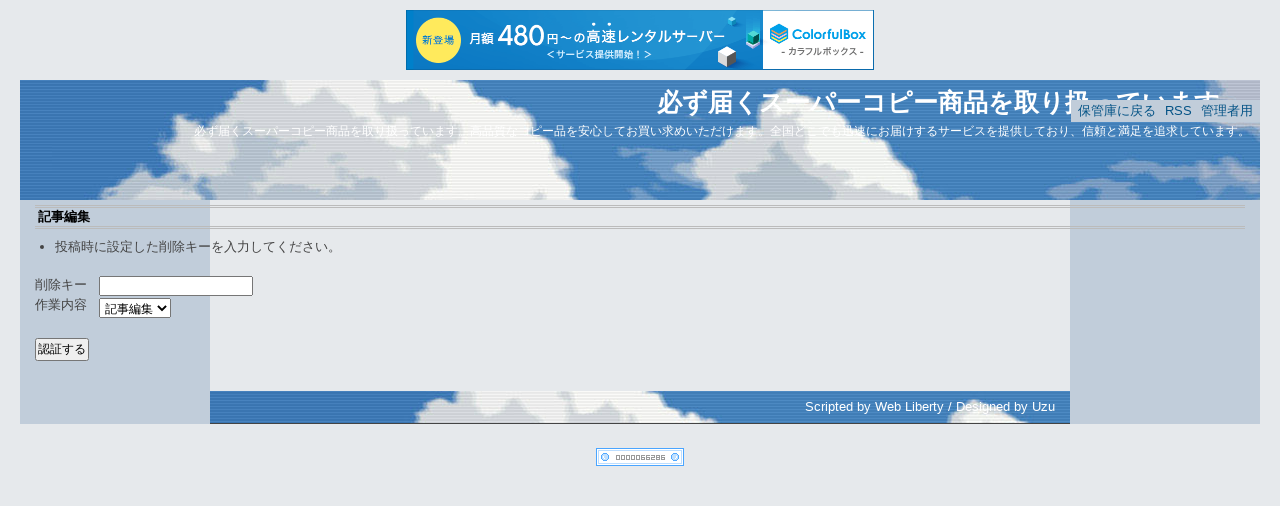

--- FILE ---
content_type: text/css
request_url: http://dechi.xrea.jp/blog/skin/common.css
body_size: 3783
content:
@charset 'utf-8';

/* ----- HTML再定義 ------------------------------------ */

* {
	margin: 0px;
	padding: 0px;
	font-style: normal;
	font-family: 'ヒラギノ角ゴ Pro', 'Hiragino Kaku Gothic Pro', 'ＭＳ Ｐゴシック', 'MS UI Gothic', Osaka, sans-serif;
	text-align: left;
	line-height: 1.0;
}

body {
	padding: 0px;
	font-size: 80%;
	text-align: center;
	background-color: #E6E9EC;
}
h1, h2, h3, h4, h5, h6 {
	font-size: 100%;
	font-family: Verdana, Arial, sans-serif;
}
p, li, dt, dd, address, pre {
	color: #444444;
}
p {
	margin-bottom: 15px;
}
ul {
	margin: 0px 0px 20px 20px;
}
ul li ol li {
	margin: 0px 20px 0px 25px;
}
ul li ol {
	margin-bottom: 10px;
}
em {
	font-weight: bold;
	line-height: 1.6;
}
img {
	margin-right: 10px;
	margin-bottom: 0px;
	border: 0px;
}
object {
	margin-left: 10px;
}

pre {
	width: 100%;
	margin: 0px 5px 25px 5px;
	padding: 5px;
	border: 1px solid #5A82AD;
	overflow: auto;
}
div#diary>.diary pre { width: auto; }
code, var, kbd {
	color: #5A82AD;
	font-size: 100%;
	font-family: "ヒラギノ角ゴ Pro W3", "Hiragino Kaku Gothic Pro", "ＭＳ ゴシック", monospace;
	line-height: 1.3;
}
blockquote {
	margin: 0px 5px 25px 5px;
	border-left: 3px solid #5A82AD;
	background-color: #E6EDF5;
}
blockquote p {
	padding: 10px;
	color: #5A82AD;
}

form fieldset {
	border: 0px solid #000000;
}
form legend {
	display: none;
}
form input, form select {
	margin-right: 1px;
	padding: 1px;
	font-size: 12px;
	line-height: 1.2;
}
@media screen {
	form input, form select {
		font-family: Verdana, Arial, sans-serif;
	}
}
form select {
	margin-top: 1px;
}
form p input {
	text-align: center;
}
form textarea {
	padding: 1px;

	font-family: 'ＭＳ ゴシック', Osaka, monospace;
	line-height: 1.2;
}

table {
	font-size: 100%;
	margin-bottom: 10px;
	border: 1px solid #666680;
	border-collapse: collapse;
}
table tr th {
	padding: 5px;
	border: 1px solid #AAAAAA;

	background-color: #EEEEEE;

	text-align: center;
}
table tr td {
	padding: 5px;
	border: 1px solid #AAAAAA;
}
table tr td input {
	margin: -2px;
}

a:link, a:visited {
	color: #045386;
	text-decoration: none;
}
a:active, a:hover {
	color: #64859A;
	text-decoration: none;
}

/* ----- 基本構造 -------------------------------------- */

div#container {
	margin: 0px 20px;
	background: transparent url("../images/naviback.gif") top left repeat-y;
}

div#box {
	margin: 0px;
	height: 100%;
	background: transparent url("../images/naviback.gif") top right repeat-y;
}

div#header {
	height: 120px;
	margin-bottom: 0px;
	background: #000066 url("../images/header.jpg") 0% 0px no-repeat;
}

div#menu {
	width: 189px;
	position: absolute;
	top: 100px;
	right: 20px;
	background-color: #C1CDDA;
}
div#box>div#menu {
	width: 189px;
	right: 20px;
}

div#navigation {
	width: 190px;
	position: absolute;
	top: 122px;
	left: 20px;
	padding-top: 0px;
	background-color: #C1CDDA;
}
div#box>div#navigation {
		width: 190px;
		right: 20px;
}

div#information {
	width: 189px;
	position: absolute;
	top: 122px;
	right: 20px;
	background-color: #C1CDDA;
}
div#box>div#information {
		width: 190px;
		right: 20px;
}

div#logs {
	margin: 0px 190px 0px 190px;
	padding: 0px;
	background-color: #FFFFFF;
}
@media screen {
	div#logs {
		margin: 0px 190px 0px 190px;
	}
}

div#diary, div#trackback {
	margin: 0px 15px;
}
 div#comment {
	padding: 0px 15px;
}

div#page, div#navi, div#contents, div#work, div#form, div#canvas, div#env, div#status {
	float: none;
	clear: both;
	line-height: 1.4;
	padding: 5px 15px;
}

div#contents ul li, div#status ul li, div#form ul li, div#env ul li,
div#contents dl dt, div#status dl dt,
div#contents dl dd, div#status dl dd {
	line-height: 1.3;
}

div#footer {
	float: none;
	clear: both;
	margin: 0px 190px 0px 190px;
	padding: 0px 0px 0px 0px;
	background: #999999 url("../images/header.jpg") 0% 0px no-repeat;
	border-bottom: 1px solid #444444;
}

/* ----- ヘッダー -------------------------------------- */

div#header h1 {
	padding: 10px 15px 0px 15px;
	text-align: right;
}
div#header h1 a {
	color: #FFFFFF;
	font-size: 25px;
	text-decoration: none;
}
@media screen {
	div#header h1 a {
	}
}

div#header p {
	margin: 0px 10px;
	padding-top: 10px;
	color: #FFFFFF;
	font-size: 12px;
	text-align: right;
}

/* ----- メニュー -------------------------------------- */

div#menu h2 {
	display: none;
}

div#menu ul {
	margin: 0px 0px 0px 0px;
	padding: 5px 0px 5px 0px;
	text-align: center;
}
div#menu ul li {
	display: inline;
	margin: 0px 3px 0px 2px;
}

/* ----- ナビゲーション -------------------------------- */

div#navigation h2 {
	color: #FFFFFF;
	margin: 0px 0px 20px 0px;
	padding: 20px 10px 3px 10px;
	background: #000066  url("../images/navititle.jpg") top right no-repeat;
	border-top: 1px solid #444444;
	border-bottom: 1px solid #444444;
}

div#navigation ul {
	margin: 0px 10px 0px 12px;
	line-height: 1.2;
}
div#navigation ul li {
	margin: 5px 0px 10px 0px;
	padding-left: 15px;
	list-style-type: none;
	background: transparent url("../images/dot.gif") 0px 2px no-repeat;
}
div#navigation ul li ul {
	margin: 0px 0px 0px 0px;
}
div#navigation ul li ul li {
	margin: 3px 0px 0px 0px;
	list-style-type: none;
}

#navigation .dot {
	background: transparent url("../images/dot.gif") 0% 0% no-repeat;
}
#navigation .file {
	background: transparent url("../images/file.gif") 0% 0% no-repeat;
}
#navigation .file02 {
padding-left: 18px;
	background: transparent url("../images/file02.gif") 0% 0% no-repeat;
}
#navigation .comment {
 	background: transparent url("../images/comment.gif") 0% 0% no-repeat;
}
#navigation .trackback {
 	background: transparent url("../images/tb.gif") 0% 0% no-repeat;
}

div#navigation dl {
	margin: 0px 10px 0px 12px;
	line-height: 1.2;
}
div#navigation dl dt {
	margin: 10px 0px 0px 0px;
	padding-left: 15px;
	background: transparent url("../images/file.gif") 0% 0% no-repeat;
}
div#navigation dl dd {
	margin: 0px;
}

div#navigation form dl {
}
div#navigation form dl dt {
	display: none;
}
div#navigation form dl dd {
}
div#navigation form p {
	margin-top: 5px;
	margin-left: 13px;
	margin-bottom: 0px;
}
div#container>div#navigation form input.button {
padding-top: 7px;
}
@media screen {
	div#container>div#navigation form input.button {
	padding-top: 0px;
	}
}
div#container>div#navigation form input.button {
padding-bottom: 3px;
}
div#navigation .button {
	width: 65px;
	height: 25px;
	color: #444444;
	background-image: url("../images/button.gif");
	background-color: transparent;
	background-repeat: no-repeat;
	border: 0px solid #FFF;
}

div#navigation table {
	font-size: 95%;
	margin: -15px 0px 7px 18px;
	border: 0px solid #AAAAAA;
}
@media screen {
	div#navigation table {
		margin: -15px auto 7px auto;
        }
}
div#navigation table tr th {
	font-size: 100%;
	padding: 5px 0px;
	border: 0px solid #AAAAAA;
	background-color: transparent;
	text-align: left;
}
div#navigation table tr td {
	width: 20px;
	height: 20px;
	padding: 0px;
	border: 1px solid #7294B8;
	background-color: #E0E4E9;
	text-align: center;
}
@media screen {
	div#navigation table tr td {
		width: 18px;
		height: 18px;
		padding: 2px 0px 0px 0px;
        }
}
#navigation .search {
	margin: 5px 0px 0px 5px;
	padding: 0px;
	border-bottom: 0px dashed #999999;
	background-image: none;
}
div#navigation td.week {
	color: #FFFFFF;
	background-color: #7294B8;
}

div#navigation .day {
	color: #444444;
}
div#navigation .satday {
	color: #4444CC;
}
div#navigation .sunday {
	color: #CC4444;
}
div#navigation .today {
	background-color: #EEEEEE;
}

div#navigation .calender {
	margin: 2px 10px;
	text-align: center;
}
div#navigation .calender li {
	display: inline;
	font-size: 100%;
	margin: 0px 3px;
}

div#navigation .block {
	margin-top: 0px;
	margin-right: 0px;
	margin-bottom: 10px;
	margin-left: 0px;
	padding-bottom: 15px;
	border: 0px solid #AAAAAA;
	text-align: center;
}

div#navigation table a:link,div#navigation table a:visited {
	font-weight: bold;
}
div#navigation table a:active, div#navigation table a:hover {
}

.dot {
	display: none;
}

div#navigation ul li.classify {
	background: transparent url("../images/dot2.gif") 0% 0% no-repeat;
}
.linkname {
	background: transparent url("../images/dot.gif") 0% 0% no-repeat;
	font-weight: normal;
}
/* ----- インフォメーション -------------------------------- */

div#information h2 {
	color: #FFFFFF;
	margin: 0px 0px 20px 0px;
	padding: 20px 10px 3px 10px;
	background: #000066  url("../images/navititle.jpg") top right no-repeat;
	border-top: 1px solid #444444;
	border-bottom: 1px solid #444444;
}

div#information ul {
	margin: 0px 10px 0px 12px;
	line-height: 1.2;
}
div#information ul li {
	margin: 5px 0px 10px 0px;
	padding-left: 15px;
	list-style-type: none;
	background: transparent url("../images/dot.gif") 0px 2px no-repeat;
}
div#information ul li ul {
	margin: 0px 0px 0px 0px;
}
div#information ul li ul li {
	margin: 3px 0px 0px 0px;
	list-style-type: none;
}

#information .dot {
	background: transparent url("../images/dot.gif") 0% 0% no-repeat;
}
#information .file {
	background: transparent url("../images/file.gif") 0% 0% no-repeat;
}
#information .file02 {
padding-left: 18px;
	background: transparent url("../images/file02.gif") 0% 0% no-repeat;
}
#information .comment {
 	background: transparent url("../images/comment.gif") 0% 0% no-repeat;
}
#information .trackback {
 	background: transparent url("../images/tb.gif") 0% 0% no-repeat;
}

div#navigation dl {
	margin: 0px 10px 0px 12px;
	line-height: 1.2;
}
div#information dl dt {
	margin: 10px 0px 0px 0px;
	padding-left: 15px;
	background: transparent url("../images/file.gif") 0% 0% no-repeat;
}
div#information dl dd {
	margin: 0px;
}

div#information form dl {
}
div#information form dl dt {
	display: none;
}
div#information form dl dd {
}
div#information form p {
	margin-top: 5px;
	margin-left: 13px;
	margin-bottom: 0px;
}
div#container>div#information form input.button {
padding-top: 7px;
}
@media screen {
	div#container>div#information form input.button {
	padding-top: 0px;
	}
}
div#container>div#information form input.button {
padding-bottom: 3px;
}
div#information .button {
	width: 65px;
	height: 25px;
	color: #444444;
	background-image: url("../images/button.gif");
	background-color: transparent;
	background-repeat: no-repeat;
	border: 0px solid #FFF;
}

div#information table {
	font-size: 95%;
	margin: -15px 0px 7px 18px;
	border: 0px solid #AAAAAA;
}
@media screen {
	div#information table {
		margin: -15px auto 7px auto;
        }
}
div#information table tr th {
	font-size: 100%;
	padding: 5px 0px;
	border: 0px solid #AAAAAA;
	background-color: transparent;
	text-align: left;
}
div#information table tr td {
	width: 20px;
	height: 20px;
	padding: 0px;
	border: 1px solid #7294B8;
	background-color: #E0E4E9;
	text-align: center;
}
@media screen {
	div#information table tr td {
		width: 18px;
		height: 18px;
		padding: 2px 0px 0px 0px;
        }
}
#information .search {
	margin: 5px 0px 0px 5px;
	padding: 0px;
	border-bottom: 0px dashed #999999;
	background-image: none;
}
div#information td.week {
	color: #FFFFFF;
	background-color: #7294B8;
}

div#information .day {
	color: #444444;
}
div#navigation .satday {
	color: #4444CC;
}
div#information .sunday {
	color: #CC4444;
}
div#navigation .today {
	background-color: #EEEEEE;
}

div#information .calender {
	margin: 2px 10px;
	text-align: center;
}
div#information .calender li {
	display: inline;
	font-size: 100%;
	margin: 0px 3px;
}

div#information .block {
	margin-top: 0px;
	margin-right: 0px;
	margin-bottom: 10px;
	margin-left: 0px;
	padding-bottom: 15px;
	border: 0px solid #AAAAAA;
	text-align: center;
}

div#information table a:link,div#information table a:visited {
	font-weight: bold;
}
div#information table a:active, div#information table a:hover {
}

.dot {
	display: none;
}

div#information ul li.classify {
	background: transparent url("../images/dot2.gif") 0% 0% no-repeat;
}
.linkname {
	background: transparent url("../images/dot.gif") 0% 0% no-repeat;
	font-weight: normal;
}

/* ----- 記事一覧 -------------------------------------- */

div#logs {
	height: 100%; /* IE6 */
	background-color: #FFFFFF;
}
html>body div#logs {
}
div#diary {
	margin: 0px;
	padding: 20px 15px 10px 15px;
	background-color: #FFFFFF;
}
div#diary .diary {
	padding: 2px;
}

div#diary h2 {
	display: none;
}
div#diary h3 {
	color: #F0FFFF;
	margin: 5px 0px 8px 0px;
	padding: 21px 10px 5px 10px;
	background: transparent url("../images/logtitle.gif") top right no-repeat;
}
@media screen {
	div#diary h3 {
		height: 100%; /*IE6 用*/
        }
}

div#diary h4, div#diary h5, div#diary h6 {
	margin: 0px 0px 15px 0px;
	padding-left: 5px;
	line-height: 1.2;
	clear: both;
}
div#diary h4 {
	background-color: #E6E9EC;
}

div#diary .text * {
}
html>body div#diary .text * {
}

div#diary .text ul li,
div#diary .text ol li,
div#diary .text dl dt,
div#diary .text dl dd,
div#diary .text table td,
div#diary .list ul li,
div#trackback dl dt,
div#trackback dl dd {
	line-height: 1.3;
}

div#diary .text p {
	margin: 0px 5px 15px 5px;
	line-height: 1.6;
}

div#diary .text ul {
	margin: 0px 5px 20px 5px;
}
div#diary .text ul li {
	padding-left: 15px;
	list-style-type: none;
	background: transparent url("../images/dot.gif") 0px 3px no-repeat;
}
div#diary .text ol {
	margin: 0px 5px 20px 25px;
}
div#diary .text ul li ul,
div#diary .text ol li ol {
	margin: 3px 5px 3px 5px;
}

div#diary .text dl {
	margin: 0px 5px 20px 5px;
}
div#diary .text dl dt {
	font-weight: bold;
}
div#diary .text dl dd {
	margin-bottom: 5px;
	padding-left: 13px;
}
div#diary .text table {
	margin: 0px 5px 25px 5px;
}

div#diary .info {
	clear: both;
	margin: 5px 0px;
	padding-right: 5px;
	padding-bottom: 2px;
	text-align: right;
	border-bottom: 1px dotted #AAAAAA;
	line-height: 1.7;
}
div#diary .date {
	margin: 0px 5px 10px 5px;
	padding-right: 5px;
	text-align: right;
	border-bottom: 0px dotted #AAAAAA;
}
div#diary .date img {
	margin: 0px;
	vertical-align: text-bottom ;
}
div#diary .info * {
	font-size: 100%;
}
div#logs>div#diary .info * {
	font-size: 100%;
}
div#diary .info li, div#diary .date li {
	display: inline;
	margin-left: 5px;
}

div#diary .list {
	border: 1px solid #FFFFFF;
	margin: 0px 0px 20px 0px;
	padding: 5px 10px;
	background-color: #FFFFFF;
}

div#diary .list h4 {
	margin: 0px;
	padding: 3px 5px;
	color: #444444;
	background-color: #EDEDED;
}
div#diary .list ul {
	margin: 10px 0px 0px 5px;
}
div#diary .list ul li {
	padding-left: 15px;
	list-style-type: none;
 	background: transparent url("../images/tb.gif") 0px 4px no-repeat;
}
div#diary .list p, div#diary .list span {
	line-height: 1.4;
}
div#diary .list dl dt {
	margin: 5px 5px 10px 5px;
	line-height: 1.3;
}

div#diary .list dl dd {
	margin: 3px 10px 0px 5px;
}
div#diary .name {
	padding-left: 20px;
 	background: transparent url("../images/comment.gif") 0px 4px no-repeat;
	font-weight: bold;
}
div#diary .commentdate {
	margin: 0px;
	padding: 0px 0px 5px 0px;
	text-align: right;
	border-bottom: 1px dashed #AAAAAA;
}

div#diary .text img {
	margin: 2px 7px 5px 3px;
	vertical-align: text-bottom ;
}
div#comment img, div#diary .list img {
	margin: 0px 5px 0px 0px;
	vertical-align: text-bottom ;
}

div#trackback h2 {
	margin-bottom: 5px;
	padding: 5px;
	border-top: 3px double #999999;
	border-bottom: 3px double #999999;
}
div#trackback dl {
	margin-bottom: 10px;
	padding: 2px 2px 10px 2px;
	border: 1px solid #AAAAAA;
}
div#trackback dl dt {
	margin-top: 10px;
	margin-left: 10px;
	padding-left: 15px;
 	background: transparent url("../images/tb.gif") 0px 3px no-repeat;
}
div#trackback dl dd {
	margin-left: 20px;
}

div#comment {
	padding-bottom: 10px;
	background-color: #FFFFFF;
}
div#comment .comment {
	margin: 5px 0px 0px 0px;
	padding: 2px 2px 5px 2px;
	border-bottom: 1px dashed #AAAAAA;
	background-color: #FFFFFF;
}

div#comment h2 {
	margin-bottom: 5px;
	padding: 3px;
	border-top: 3px double #BBBBBB;
	border-bottom: 3px double #BBBBBB;
}
div#comment h3 {
	margin: 5px 5px 3px 10px;
	padding: 0px 17px;
 	background: transparent url("../images/comment.gif") 0px 3px no-repeat;
}
.namebold {
	font-weight: bold;
}
.namenormal {
	font-weight: normal;
}
div#comment .commentdate {
	margin: 0px;
	padding: 0px 10px;
	text-align: right;
}
div#comment .text {
}
div#comment .text * {
	font-size: 95%;
}
html>body div#comment .text * {
	font-size: 100%;
}
div#comment .text p, div#comment .text span {
	margin: 10px;
	line-height: 1.4;
}

div#comment ul {
	margin: 0px 0px 0px 20px;
	padding-bottom: 20px;
}

div#diary .info a:link, div#diary .info  a:visited,
div#diary .date a:link, div#diary .date  a:visited,
div#comment .list a:link, div#comment .list a:visited,
div#diary .name a:link, div#diary .name a:visited,
div#diary .commentdate a:link, div#diary .commentdate a:visited {
	text-decoration: none;
	border-bottom: 0px dotted #0A486F;
}
div#diary a:link, div#diary a:visited {
	color: #045386;
	padding: 0px 1px;
	border-bottom: 1px solid #045386;
	text-decoration: none;
}
div#diary a:active, div#diary a:hover,
div#comment a:active, div#comment a:hover {
	color: #045386;
	border-bottom: 0px solid #045386;
	background-color: #E2E4E5;
	text-decoration: none;
}

div#diary a.image:link,
div#diary a.image:visited,
div#diary a.image:active,
div#diary a.image:hover {
	border: 0px;
}

pre,blockquote {
	line-height: 1.4;
}
/* ----- ページ移動 ------------------------------------ */

div#page {
}
div#page h2 {
	display: none;
}

div#page ul {
	margin: 0px;
}
div#page ul li {
	display: inline;

	margin-right: 10px;
}

/* ----- ナビゲーション -------------------------------- */

div#navi {
}
div#navi h2 {
	display: none;
}

div#navi ul {
	margin: 5px 0px;

	text-align: right;
}
div#navi ul li {
	display: inline;

	margin-left: 5px;
}

div#navi form dl {
}
div#navi form dl dt {
	display: none;
}
div#navi form dl dd {
	float: left;
}
div#navi form input {
	padding: 0px;
}

/* ----- コンテンツ ------------------------------------ */

div#contents h2 {
	margin-bottom: 10px;
	padding: 3px;
	border-top: 3px double #BBBBBB;
	border-bottom: 3px double #BBBBBB;
}
div#contents h3 {
	margin-bottom: 15px;
	padding: 3px 0px;
	border-bottom: 1px double #BBBBBB;
}
div#contents h4 {
	margin-bottom: 10px;
}

div#contents dl {
	margin-bottom: 20px;
}
div#contents dl dt {
	margin-top: 10px;
}
div#contents dl dd {
	margin-left: 30px;
}


/* ----- 処理選択 -------------------------------------- */

div#work h2 {
	margin-bottom: 10px;
	padding: 3px;
	border-top: 3px double #BBBBBB;
	border-bottom: 3px double #BBBBBB;
}

div#work form {
	margin: 10px 0px;
}
div#work form dl dt {
	display: none;
}
div#work form dl dd {
	float: left;
}
div#work form input {
	padding: 0px;
}

/* ----- フォーム -------------------------------------- */

div#form h2 {
	margin-bottom: 10px;
	padding: 3px;
	border-top: 3px double #BBBBBB;
	border-bottom: 3px double #BBBBBB;
}

div#form form {
	margin-bottom: 10px;
}
div#form form dl {
	margin-bottom: 20px;
}
div#form form dl dt {
	float: left;
	clear: left;
	width: 5em;
	margin-top: 3px;
}
div#form form dl dd {
	margin-top: 1px;
}
div#form form dl dd textarea {
	margin-top: 2px;
}
div#form form ul {
	margin: 0px 0px 20px 0px;
}
div#form form ul li {
	list-style-type: none;
}

/* ----- 環境設定 -------------------------------------- */

div#env h2 {
	margin-bottom: 10px;
	padding: 3px;
	border-top: 3px double #BBBBBB;
	border-bottom: 3px double #BBBBBB;
}
div#env h3 {
	margin-bottom: 15px;
	padding: 5px;

	background-color: #CCCCCC;
}

div#env dl {
	margin-bottom: 20px;
}
div#env dl dd {
	margin-bottom: 10px;
}

div#env form {
	margin-bottom: 20px;
}
div#env form p {
	margin-bottom: 20px;
}

/* ----- キャンバス ------------------------------------ */

div#canvas h2 {
	margin-bottom: 10px;
	padding: 3px;
	border-top: 3px double #BBBBBB;
	border-bottom: 3px double #BBBBBB;
}
div#canvas applet {
	margin-bottom: 15px;
}

/* ----- ステータス ------------------------------------ */

div#status h2 {
	margin-bottom: 10px;
	padding: 3px;
	border-top: 3px double #999999;
	border-bottom: 3px double #999999;
}
div#status h3 {
	margin-bottom: 15px;
	padding: 3px 0px;
	border-bottom: 1px double #999999;
}
div#status h4 {
	margin-bottom: 10px;
}

div#status dl {
	margin-bottom: 20px;
}
div#status dl dt {
	float: left;
	clear: left;
	width: 10em;
}
div#status dl dd {
}

/* ----- フッター -------------------------------------- */
div#footer {
	background-color: #000066;
}

div#footer address {
	color: #FFFFFF;
	padding: 10px 15px;
	text-align: right;
}
div#footer a:link, div#footer a:visited {
	color: #FFFFFF;
	text-decoration: none;
}
div#footer a:active, div#footer a:hover {
	color: #045386;
	background-color: #E2E4E5;
	text-decoration: none;
}

/* ----- 個別指定 -------------------------------------- */

.new {
	color: #FF0000;
}

/* ----- アップロードファイル・画像 -------------------------------------- */

.imgl {
	float: left;
	padding-right: 5px;
}
.imgr {
	float: right;
}
.imgclear {
	clear: both;
}